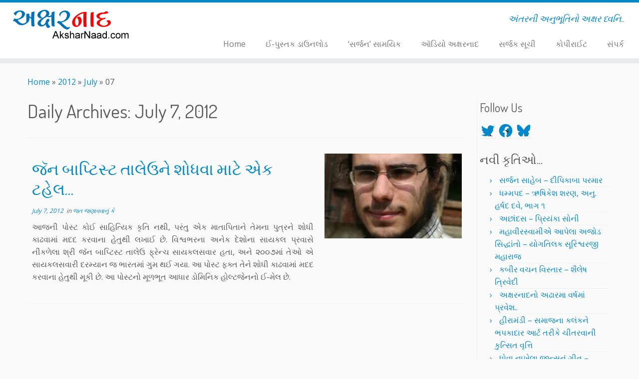

--- FILE ---
content_type: text/html; charset=utf-8
request_url: https://www.google.com/recaptcha/api2/aframe
body_size: 268
content:
<!DOCTYPE HTML><html><head><meta http-equiv="content-type" content="text/html; charset=UTF-8"></head><body><script nonce="8v0qoAbDiHAPC42lXQBL8A">/** Anti-fraud and anti-abuse applications only. See google.com/recaptcha */ try{var clients={'sodar':'https://pagead2.googlesyndication.com/pagead/sodar?'};window.addEventListener("message",function(a){try{if(a.source===window.parent){var b=JSON.parse(a.data);var c=clients[b['id']];if(c){var d=document.createElement('img');d.src=c+b['params']+'&rc='+(localStorage.getItem("rc::a")?sessionStorage.getItem("rc::b"):"");window.document.body.appendChild(d);sessionStorage.setItem("rc::e",parseInt(sessionStorage.getItem("rc::e")||0)+1);localStorage.setItem("rc::h",'1769442095997');}}}catch(b){}});window.parent.postMessage("_grecaptcha_ready", "*");}catch(b){}</script></body></html>